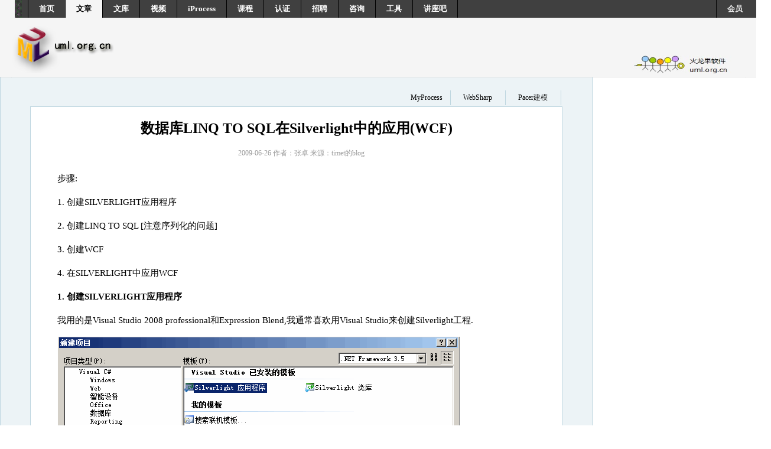

--- FILE ---
content_type: text/html
request_url: http://www.uml.org.cn/sjjm/200906263.asp
body_size: 7833
content:

<html>
<head>
<meta http-equiv="Content-Type" content="text/html; charset=gb2312">
<title>数据库LINQ TO SQL在Silverlight中的应用(WCF)</title>
<link href="../css/style.css" rel="stylesheet" type="text/css">
<style type="text/css">
<!--

.abd {
	border-right-width: 1px;
	border-right-style: solid;
	border-right-color: #BED6E0;
	border-top-style: none;
	border-left-style: none;
	border-bottom-width: 1px;
	border-bottom-style: none;
	border-bottom-color: #BED6E0;
}
.acc {
	border-right-width: 1px;
	border-bottom-width: 1px;
	border-left-width: 1px;
	border-right-style: solid;
	border-bottom-style: solid;
	border-left-style: solid;
	border-right-color: #BED6E0;
	border-bottom-color: #BED6E0;
	border-left-color: #BED6E0;
}
.kuang {
	border: 1px solid BED6E0;
}
-->
</style>
</head>
  <link href="/css/style.css" rel="stylesheet" type="text/css">
<link href="/css/pxgk.css" rel="stylesheet" type="text/css">
<link href="/css/vedio.css" rel="stylesheet" type="text/css">
<style type="text/css">
<!--
.artsect{color:#242424; font-family:"微软雅黑";font-size:14px; line-height: 18px}
-->
</style>
<script type="text/javascript">
 
<!--
 
    function txtFocus() {
 
       var e = window.event;
 
       var obj = e.srcElement;   //当前对象
 
       obj.style.background = "#FFFFFF";
 
    }
 
    

    function txtBlur() {
 
       var e = window.event;
 
       var obj = e.srcElement;
 
       obj.style.background = "#404040";
 
    }
 
-->
 
</script>
<body style="margin:0; padding:0;">
<noscript><iframe src=*></iframe></noscript>
<div id="heada">
 
  <div id="toplefta"></div>
  <div id="topa">
  <div id="hdtopconta">
    <ul>
     <li><a href="http://www.uml.org.cn/index.asp">首页</a></li>
	 	 <li><a href="http://www.uml.org.cn/wenzhang/artindex.asp"  style="background:#f5f5f5"><font color="#000">文章</font></a></li>
        <li><a href="http://wenku.uml.com.cn/index.asp">文库</a></li>
        <li><a href="http://video.uml.com.cn/index.asp">视频</a></li>
        <li><a href="http://www.uml.org.cn/iProcess/GuideView/MyP/MyProcess.asp">iProcess</a></li>
		<li><a href="http://course.uml.org.cn/index.asp">课程</a></li>
        <li><a href="http://certificate.uml.com.cn/index.asp">认证</a></li>
        <li><a href="http://job.uml.com.cn/index.asp">招聘</a></li>
		<li><a href="http://consult.uml.com.cn/index.asp">咨询</a></li>
        <li><a href="http://tool.uml.com.cn/index.asp">工具</a></li>
        <li><a href="http://www.uml.com.cn/communicate/index.asp" style="border-right:1px solid #000;">讲座吧</a></li></ul>
    <div class="clearfloata"></div>
  </div>
<div id="hdrighta"><ul>

      <li><a href="http://user.uml.com.cn/index.asp" target="_self">会员</a></li>
      
</ul><form action="http://www.google.com/search" method="get" style="display:inline; margin-right:20px;">
                        <input name="sitesearch" value="www.uml.org.cn" type="hidden">
                        <input name="ie" value="zh-CN" type="hidden"> 
    </form>
    <div class="clearfloat"></div>
 </div></div>
<div id="buttona">  
    <div id="hdbconta" style="border:none;"> 
      <div id="hdbcontlogoa" style="width:auto;"><a href="http://www.uml.org.cn/"><img src="/images/arthd1.jpg" width="177"  height="80" border="0"></a></div>
      <div id="artrba"><a href="http://www.uml.com.cn/" target="_blank"><img src="/inc/images/hlgxynn.jpg" width="170" height="30" border="0"></a></div>
    </div>
</div></div>

<table width="100%" height="1" border="0" cellpadding="0" cellspacing="0" bgcolor="#f5f5f5">
       
  <tr> 
    
    <td ><table width="100%" border="0" cellspacing="0" cellpadding="0">
        <tr> 
          <td width="19" bgcolor="#dcdcdc"><img src="/images/spacern.gif" width="1" height="1"></td>
          <td bgcolor="#dcdcdc"><img src="/images/spacern.gif" width="1" height="1"></td>
          <td width="19" bgcolor="#dcdcdc"><img src="/images/spacern.gif" width="1" height="1"></td>
        </tr>
      </table></td>
  </tr>
</table>
  
<table width="1003" border="0" cellpadding="1" cellspacing="1" bgcolor="ECF3F6" class="acc">
  <tr>
      <td><br>
        <table width="900" border="0" align="center" cellpadding="1" cellspacing="1" class="content">
          <tr> 
            <td>
<TABLE 
width="30%"  border=0 align="right" cellPadding=0 cellSpacing=0 bgcolor="#FFFFFF" class="content" >
  <!--DWLayoutTable-->
  <TBODY>
    <TR bgcolor="ECF3F6"> 
      <TD width="70" height="16" valign="middle"  class="abd" > <div align="center" ><a href="/MyProcess/GuideView/MyP/MyProcess.asp" target="_blank" class="content_a">MyProcess</a></div></TD>
      <TD width="80" height="16" valign="middle"   class="abd" > <div align="center" ><a href="/opensource/websharp/index.asp" target="_blank" class="content_a">WebSharp</a></div></TD>
      <TD width="80" valign="middle"   class="abd" ><div align="center"><a href="/chanpin/index.asp" target="_blank" class="content_a">Pacer建模</a></div></TD>
    </TR>
  </TBODY>
</TABLE>
</td>
          </tr>
        </table>
        <table width="900" border="0" align="center" cellpadding="2" cellspacing="1" bgcolor="BED6E0" class="content">
          <tr>
            <td bgcolor="#FFFFFF">
<table width="895" border="0" align="center" cellpadding="0" cellspacing="0">
                <tr> 
                  
                <td width="759" height="18" bgcolor="#FFFFFF">&nbsp;</td>
                </tr>
                <tr> 
                  <td bgcolor="#FFFFFF"> <div align="center" class="title">数据库LINQ 
                    TO SQL在Silverlight中的应用(WCF)<br>
                  </div></td>
                </tr>
                <tr> 
                  
                <td height="17" bgcolor="#FFFFFF">&nbsp;</td>
                </tr>
                <tr> 
                  <td bgcolor="#FFFFFF"> <div align="center" class="formtitle"> 
                    <p>2009-06-26 作者：张卓 来源：timet的blog</p>
                    </div></td>
                </tr>
                <tr> 
                  <td height="16" bgcolor="#FFFFFF">&nbsp;</td>
                </tr>
                <tr> 
                  <td valign="top" bgcolor="#FFFFFF"> <table width="95%" border="0" align="center" cellpadding="3" cellspacing="1">
                      
                    <tr> 
                      <td valign="top" bgcolor="#FFFFFF" class="content"> 
                        <div>
<p>步骤:</p>
                          <p> 1. 创建SILVERLIGHT应用程序</p>
                          <p> 2. 创建LINQ TO SQL [注意序列化的问题]</p>
                          <p> 3. 创建WCF</p>
                          <p> 4. 在SILVERLIGHT中应用WCF</p>
                        </div>
                        <div> 
                          <p><strong>1. 创建SILVERLIGHT应用程序</strong></p>
                          <p>我用的是Visual Studio 2008 professional和Expression Blend,我通常喜欢用Visual 
                            Studio来创建Silverlight工程.</p>
                          <p><img height="427" alt="" src="images/2009-1-1 22-30-17.gif" width="681"></p>
                        </div>
                        <div> </div>
                        <div> 
                          <p>记得一定要选择上面那个, 因为之后要加C#项目中添加WCF</p>
                          <p><img height="388" alt="" src="images/2009-1-1%2022-30-18.gif" width="441"></p>
                          <p>点“确定”后，我们会看到在我们新建的解决方案中有2个项目. 之后要做的就是在图片中已选的项目内添加LINQ 
                            TO SQL和WCF。</p>
                          <p><strong><img alt="" src="images/2009-1-1%2022-49-17.gif"></strong></p>
                          <p><strong>2. 创建LINQ TO SQL [注意序列化的问题]</strong></p>
                          <p>完成好第一步后，就可以在C#项目里添加LINQ TO SQL了. 当然, 首先我们已经在SQL SERVER里添加好了一个表,叫TEACHER好了，用来存放老师的一些信息, 
                            内有列: TeacherID, Name, Desciption, ImageUrl.</p>
                          <p>OK，添加一个LINQ TO SQL。</p>
                          <p><img alt="" src="images/2009-1-1%2022-52-37.gif"></p>
                          <p>添加好LINQ TO SQL后，我们从&quot;服务器资源管理器&quot;里把TEACHER表拖到LINQ 
                            TO SQL里. 这时，一定要注意一个地方, 如果我们要在之后的SILVERLIGHT项目里用到自定义的LINQ 
                            TO SQL类（比如List&lt;Teacher&gt;, List&lt;Custom&gt;等）, 
                            需要修改属性&quot;序列化模式&quot;为&quot;单向&quot;</p>
                          <p> <img alt="" src="images/2009-1-1%2022-57-50.gif">&nbsp;</p>
                          <p>3.创建WCF服务</p>
                          <p>为SILVERLIGHT添加WCF服务，如果您安装了VISUAL STUDIO 2008 SP1和SILVERLIGHT 
                            TOOLS，就可以直接在“添加新建项”里找到&quot;启用Silverlight功能的WCF服务&quot;, 
                            还有，一定得在“C#项目”里添加, 在SILVERLIGHT项目里添加是找不到WCF服务的.</p>
                          <p><img alt="" src="images/2009-1-1%2023-04-37.gif"></p>
                          <p>当然，您也可以直接添加WCF 服务, 不过添加后需要修改一些配置才能支持Silverlight.比较麻烦.</p>
                          <p>添加好WCF服务后，我们就可以开始在开始写代码了, 进入WCFTeacher.svc</p>
                          
                        </div>
                        <div class="highlighter">
<ol class="highlighter-c">
                            <li> <span class="keyword"> namespace</span>&nbsp;<a href="http://www.izx.cc_silverlight/">IZX.cc_Silverlight</a> 
                            </li>
                            <li class="alt">{ </li>
                            <li> &nbsp;&nbsp;&nbsp;&nbsp;[ServiceContract(Namespace&nbsp;=&nbsp;<span class="string">&quot;&quot;</span>)] 
                            </li>
                            <li class="alt"> &nbsp;&nbsp;&nbsp;&nbsp;[AspNetCompatibilityRequirements(RequirementsMode&nbsp;=&nbsp;AspNetCompatibilityRequirementsMode.Allowed)] 
                            </li>
                            <li>&nbsp;&nbsp;&nbsp;&nbsp;<span class="keyword">public</span>&nbsp;<span class="keyword">class</span>&nbsp;WCFTeacher 
                            </li>
                            <li class="alt"> &nbsp;&nbsp;&nbsp;&nbsp;{ </li>
                            <li> &nbsp;&nbsp;&nbsp;&nbsp;&nbsp;&nbsp;&nbsp;&nbsp;TeacherDataContext&nbsp;db&nbsp;=&nbsp;<span class="keyword">new</span>&nbsp;TeacherDataContext(); 
                            </li>
                            <li class="alt"> &nbsp;&nbsp;&nbsp;&nbsp;&nbsp;&nbsp;&nbsp;&nbsp; 
                            </li>
                            <li> &nbsp;&nbsp;&nbsp;&nbsp;&nbsp;&nbsp;&nbsp;&nbsp;[OperationContract] 
                            </li>
                            <li class="alt"> &nbsp;&nbsp;&nbsp;&nbsp;&nbsp;&nbsp;&nbsp;&nbsp;<span class="keyword">public</span>&nbsp;List&lt;Teacher&gt;&nbsp;GetTeacher(<span class="keyword">int</span>&nbsp;teacherID) 
                            </li>
                            <li>&nbsp;&nbsp;&nbsp;&nbsp;&nbsp;&nbsp;&nbsp;&nbsp;{ 
                            </li>
                            <li class="alt"> &nbsp;&nbsp;&nbsp;&nbsp;&nbsp;&nbsp;&nbsp;&nbsp;&nbsp;&nbsp;&nbsp;&nbsp;<span class="comment">//这里使用的是LINQ语言,在这里我们不详细介绍它了.下面的意思是通过teacherID找到指定的TEACHER表中的所有列 
                              </span></li>
                            <li> &nbsp;&nbsp;&nbsp;&nbsp;&nbsp;&nbsp;&nbsp;&nbsp;&nbsp;&nbsp;&nbsp;&nbsp;var&nbsp;teacher&nbsp;=&nbsp;from&nbsp;p&nbsp;<span class="keyword">in</span>&nbsp;db.Teacher&nbsp;where&nbsp;p.TeacherID&nbsp;==&nbsp;teacherID&nbsp;select&nbsp;p; 
                            </li>
                            <li class="alt"> </li>
                            <li>&nbsp;&nbsp;&nbsp;&nbsp;&nbsp;&nbsp;&nbsp;&nbsp;&nbsp;&nbsp;&nbsp;&nbsp;<span class="comment">//返回List&lt;Teacher&gt; 
                              </span></li>
                            <li class="alt"> &nbsp;&nbsp;&nbsp;&nbsp;&nbsp;&nbsp;&nbsp;&nbsp;&nbsp;&nbsp;&nbsp;&nbsp;<span class="keyword">return</span>&nbsp;teacher.ToList&lt;Teacher&gt;(); 
                            </li>
                            <li>&nbsp;&nbsp;&nbsp;&nbsp;&nbsp;&nbsp;&nbsp;&nbsp;} 
                            </li>
                            <li class="alt"> </li>
                            <li>&nbsp;&nbsp;&nbsp;&nbsp;&nbsp;&nbsp;&nbsp;&nbsp;<span class="comment">//&nbsp;如果要添加更多操作,请使用&nbsp;[OperationContract]&nbsp;标记它们 
                              </span></li>
                            <li class="alt"> &nbsp;&nbsp;&nbsp;&nbsp;} </li>
                            <li>} </li>
                            <li class="alt"> </li>
                          </ol>
                        </div>
                        <p> 如果您使用的是&quot;启用Silverlight功能的WCF服务&quot;, 并没有实现接口，所以我们没有看到IWCFTeacher.cs, 
                          而是直接在WCFTeacher.svc.cs文件中编写上面的代码. 上面的代码中只实现了1个功能，就是从TEACHER表中返回指定TEACHERID的所有列。如果您要添加其他方法，需要在每个方法前加入<font color="#000000">[OperationContract]. 
                          </font></p>
                        <p><font color="#000000">另外，[AspNetCompatibilityRequirements(RequirementsMode&nbsp;=&nbsp;AspNetCompatibilityRequirementsMode.Allowed)]这句的意思是添加ASP.NET与WCF的兼容.</font></p>
                        <p><font color="#000000">还要需要解释的是这里我们用到了返回值List&lt;Teacher&gt;, 
                          Teacher是我们的自定义的类，所以前面的LINQ TO SQL的属性里我们一定要改序列化模式，要不然在SILVERLIGHT远程调试时WCF服务会出错</font></p>
                        <p><strong>4. 在SILVERLIGHT中应用WCF</strong> </p>
                        <p><font color="#000000">搞定完上面的步骤后，我们就可以跑到SILVERLIGHT项目中“添加服务引用”了</font></p>
                        <p><font color="#000000"><img alt="" src="images/2009-1-1%2023-27-48.gif"></font></p>
                        <p><font color="#000000">在添加窗口需要注意的是如果你是用VS2008进行调试的话，一定要将LOCALHOST的端口固定，比如固定成“63031”，如果您是自己用IIS建的网站里调试，就不需要注意这些了, 
                          WCF需要在一个固定的区域里才能有效，比如&quot;http://localhost:63031/WCFTeacher.svc&quot;或&quot;http://192.168.1.21/WCFTeacher.svc&quot;.</font></p>
                        <p><img height="405" alt="" src="images/2009-1-1%2023-33-48.gif" width="535"></p>
                        <p>你也可以点“发现”，VS将自动找到解决方案里的WCF服务。</p>
                        <p>另外，你也可以把命名空间改成自己想要的名字, 为了以后在SILVERLIGHT应用找更加容易识别.</p>
                        <p>添加完“服务引用”后，你就可以在SILVERLIGHT代码中应用我们刚在WCF服务代码中写的方法了.</p>
                        <p>但是因为我们WCF代码中使用到了LIST，所以我们需要在SERVICE REFERENCE目录下的你刚刚创建的WCF服务引用中点右键，配置服务引用。将集合类列改成&quot;System.Collections.Generic.List&quot;</p>
                        <p>如果你修改了C#项目中WCF服务，需要生成解决方案，然后SERVICE REFERENCE目录下点右键，更新服务引用</p>
                        <p>在SILVERLIGHT中应用我们在WCF中写的方法，具体代码如下:</p>
                        <p>1.首先我们要在使用的类中声明:</p>
                      
                        <div class="highlighter"> 
                          <ol class="highlighter-c">
                            <li>WCFTeacherClient&nbsp;client&nbsp;=&nbsp;<span class="keyword">new</span>&nbsp;WCFTeacherClient&nbsp;();</li>
                          </ol>
                        </div>
                        <p>2. 然后添加完成事件,并执行异步</p>
                        <div class="highlighter"> 
                          <ol class="highlighter-c">
                            <li> <span class="comment"> //添加完成事件 </span> </li>
                            <li class="alt"> client.GetTeacherCompleted&nbsp;+=&nbsp;<span class="keyword">new</span>&nbsp;EventHandler&lt;GetTeacherCompleted&nbsp;EventArgs&gt;(client_GetTeacherCompleted); 
                            </li>
                            <li class="alt"> <span class="comment"> //执行GetTeacher方法,返回值在client_GetTeacherCompleted中操作 
                              </span></li>
                            <li> LectureDB.GetTeacherAsync(lectureID);</li>
                          </ol>
                        </div>
                        <p> <font style="BACKGROUND-COLOR: #f8f8f8" color="#000000"> 
                          3. 在<font style="BACKGROUND-COLOR: #ffffff">client_GetTeacherCompleted方法中处理我们得到的数据</font></font></p>
                        <div class="highlighter"> 
                          <ol class="highlighter-c">
                            <li> <span class="keyword"> private</span>&nbsp;<span class="keyword">void</span>&nbsp;client_GetTeacherCompleted(<span class="keyword">object</span>&nbsp;sender,&nbsp;GetTeacherCompleted&nbsp;EventArgs&nbsp;e) 
                            </li>
                            <li class="alt"> &nbsp;&nbsp;&nbsp;&nbsp;&nbsp;&nbsp;&nbsp;&nbsp;{ 
                            </li>
                            <li>&nbsp;&nbsp;&nbsp;&nbsp;&nbsp;&nbsp;&nbsp;&nbsp;&nbsp;&nbsp;&nbsp;&nbsp;<span class="keyword">if</span>&nbsp;(e.Error&nbsp;==&nbsp;<span class="keyword">null</span>)&nbsp;<span class="comment">//如果在执行异步过程中没有出错的话&nbsp; 
                              </span></li>
                            <li class="alt"> &nbsp;&nbsp;&nbsp;&nbsp;&nbsp;&nbsp;&nbsp;&nbsp;&nbsp;&nbsp;&nbsp;&nbsp;{ 
                            </li>
                            <li>&nbsp;&nbsp;&nbsp;&nbsp;&nbsp;&nbsp;&nbsp;&nbsp;&nbsp;&nbsp;&nbsp;&nbsp;&nbsp;&nbsp;&nbsp;&nbsp;<span class="keyword">foreach</span>&nbsp;(var&nbsp;its&nbsp;<span class="keyword">in</span>&nbsp;e.Result)&nbsp;<span class="comment">//e.Result就是我们从WCF服务得到的返回值&nbsp; 
                              </span></li>
                            <li class="alt"> &nbsp;&nbsp;&nbsp;&nbsp;&nbsp;&nbsp;&nbsp;&nbsp;&nbsp;&nbsp;&nbsp;&nbsp;&nbsp;&nbsp;&nbsp;&nbsp;{ 
                            </li>
                            <li> &nbsp;&nbsp;&nbsp;&nbsp;&nbsp;&nbsp;&nbsp;&nbsp;&nbsp;&nbsp;&nbsp;&nbsp;&nbsp;&nbsp;&nbsp;&nbsp;&nbsp;&nbsp;&nbsp;&nbsp;its.Name;&nbsp;<span class="comment">//得到老师的名字&nbsp; 
                              </span></li>
                            <li class="alt"> &nbsp;&nbsp;&nbsp;&nbsp;&nbsp;&nbsp;&nbsp;&nbsp;&nbsp;&nbsp;&nbsp;&nbsp;&nbsp;&nbsp;&nbsp;&nbsp;&nbsp;&nbsp;&nbsp;&nbsp;its.ImageUrl;&nbsp;<span class="comment">//得到老师的图片地址&nbsp; 
                              </span></li>
                            <li> &nbsp;&nbsp;&nbsp;&nbsp;&nbsp;&nbsp;&nbsp;&nbsp;&nbsp;&nbsp;&nbsp;&nbsp;&nbsp;&nbsp;&nbsp;&nbsp;&nbsp;&nbsp;&nbsp;&nbsp;<span class="comment">//.........等等，你要添加的其他操作&nbsp; 
                              </span></li>
                            <li class="alt"> &nbsp;&nbsp;&nbsp;&nbsp;&nbsp;&nbsp;&nbsp;&nbsp;&nbsp;&nbsp;&nbsp;&nbsp;&nbsp;&nbsp;&nbsp;&nbsp;} 
                            </li>
                            <li>&nbsp;&nbsp;&nbsp;&nbsp;&nbsp;&nbsp;&nbsp;&nbsp;&nbsp;&nbsp;&nbsp;&nbsp;} 
                            </li>
                            <li class="alt"> &nbsp;&nbsp;&nbsp;&nbsp;&nbsp;&nbsp;&nbsp;&nbsp;&nbsp;&nbsp;&nbsp;&nbsp;<span class="keyword">else</span> 
                            </li>
                            <li>&nbsp;&nbsp;&nbsp;&nbsp;&nbsp;&nbsp;&nbsp;&nbsp;&nbsp;&nbsp;&nbsp;&nbsp;{ 
                            </li>
                            <li class="alt"> &nbsp;&nbsp;&nbsp;&nbsp;&nbsp;&nbsp;&nbsp;&nbsp;&nbsp;&nbsp;&nbsp;&nbsp;&nbsp;&nbsp;&nbsp;&nbsp;<span class="keyword">this</span>.TextBlock1.Text&nbsp;=&nbsp;e.Error.Message;&nbsp;<span class="comment">//显示出错信息&nbsp; 
                              </span></li>
                            <li>&nbsp;&nbsp;&nbsp;&nbsp;&nbsp;&nbsp;&nbsp;&nbsp;&nbsp;&nbsp;&nbsp;&nbsp;} 
                            </li>
                            <li class="alt"> &nbsp;&nbsp;&nbsp;&nbsp;&nbsp;&nbsp;&nbsp;&nbsp;}</li>
                          </ol>
                        </div>
                        <div> 
                          <p>OK,这样我们就可以在SILVERLIGHT中访问SQL了，这里需要注意的一个地方是ServiceReferences.ClientConfig这个文件</p>
                        </div>
                      
                        <div> 
                          <div class="highlighter"> 
                            <ol class="highlighter-xml">
                              <li> <span class="tag"> &lt;</span><span class="tag-name">configuration</span><span class="tag">&gt;</span> 
                              </li>
                              <li class="alt"> &nbsp;&nbsp;<span class="tag">&lt;</span><span class="tag-name">system.serviceModel</span><span class="tag">&gt;</span> 
                              </li>
                              <li>&nbsp;&nbsp;&nbsp;&nbsp;<span class="tag">&lt;</span><span class="tag-name">bindings</span><span class="tag">&gt;</span> 
                              </li>
                              <li class="alt"> &nbsp;&nbsp;&nbsp;&nbsp;&nbsp;&nbsp;<span class="tag">&lt;</span><span class="tag-name">basicHttpBinding</span><span class="tag">&gt;</span> 
                              </li>
                              <li>&nbsp;&nbsp;&nbsp;&nbsp;&nbsp;&nbsp;&nbsp;&nbsp;<span class="tag">&lt;</span><span class="tag-name">binding</span>&nbsp;<span class="attribute">name</span>=<span class="attribute-value">&quot;BasicHttpBinding_LectureDataService&quot;</span>&nbsp;<span class="attribute">maxBufferSize</span>=<span class="attribute-value">&quot;2147483647&quot;</span> 
                              </li>
                              <li class="alt"> &nbsp;&nbsp;&nbsp;&nbsp;&nbsp;&nbsp;&nbsp;&nbsp;&nbsp;&nbsp;<span class="attribute">maxReceivedMessageSize</span>=<span class="attribute-value">&quot;2147483647&quot;</span><span class="tag">&gt;</span> 
                              </li>
                              <li>&nbsp;&nbsp;&nbsp;&nbsp;&nbsp;&nbsp;&nbsp;&nbsp;&nbsp;&nbsp;<span class="tag">&lt;</span><span class="tag-name">security</span>&nbsp;<span class="attribute">mode</span>=<span class="attribute-value">&quot;None&quot;</span>&nbsp;<span class="tag">/&gt;</span> 
                              </li>
                              <li class="alt"> &nbsp;&nbsp;&nbsp;&nbsp;&nbsp;&nbsp;&nbsp;&nbsp;<span class="tag">&lt;/</span><span class="tag-name">binding</span><span class="tag">&gt;</span> 
                              </li>
                              <li>&nbsp;&nbsp;&nbsp;&nbsp;&nbsp;&nbsp;<span class="tag">&lt;/</span><span class="tag-name">basicHttpBinding</span><span class="tag">&gt;</span> 
                              </li>
                              <li class="alt"> &nbsp;&nbsp;&nbsp;&nbsp;<span class="tag">&lt;/</span><span class="tag-name">bindings</span><span class="tag">&gt;</span> 
                              </li>
                              <li>&nbsp;&nbsp;&nbsp;&nbsp;<span class="tag">&lt;</span><span class="tag-name">client</span><span class="tag">&gt;</span> 
                              </li>
                              <li class="alt"> &nbsp;&nbsp;&nbsp;&nbsp;&nbsp;&nbsp;<span class="tag">&lt;</span><span class="tag-name">endpoint</span>&nbsp;<span class="attribute">address</span>=<span class="attribute-value">&quot;http://www.izx.cc/WCFTeacher.svc##这里要改成你的服务器SVC地址&quot;</span> 
                              </li>
                              <li>&nbsp;&nbsp;&nbsp;&nbsp;&nbsp;&nbsp;&nbsp;&nbsp;<span class="attribute">binding</span>=<span class="attribute-value">&quot;basicHttpBinding&quot;</span>&nbsp;<span class="attribute">bindingConfiguration</span>=<span class="attribute-value">&quot;BasicHttpBinding_LectureDataService&quot;</span> 
                              </li>
                              <li class="alt"> &nbsp;&nbsp;&nbsp;&nbsp;&nbsp;&nbsp;&nbsp;&nbsp;<span class="attribute">contract</span>=<span class="attribute-value">&quot;LectureDataService.LectureDataService&quot;</span>&nbsp;<span class="attribute">name</span>=<span class="attribute-value">&quot;BasicHttpBinding_LectureDataService&quot;</span>&nbsp;<span class="tag">/&gt;</span> 
                              </li>
                              <li>&nbsp;&nbsp;&nbsp;&nbsp;<span class="tag">&lt;/</span><span class="tag-name">client</span><span class="tag">&gt;</span> 
                              </li>
                              <li class="alt"> &nbsp;&nbsp;<span class="tag">&lt;/</span><span class="tag-name">system.serviceModel</span><span class="tag">&gt;</span> 
                              </li>
                              <li> <span class="tag"> &lt;/</span><span class="tag-name">configuration</span><span class="tag">&gt;</span></li>
                            </ol>
                          </div>
                          <p class="alt"> 如果你要上传至服务器了，一定要改成服务器地址，要不然会出错的.</div>
                        </tr>
                    </table></td>
                </tr>
               
              </table>
            </td>
          </tr>
        </table> 
        <br>
        <table width="970" height="40" border="0" align="center" cellpadding="0" cellspacing="0" class="content">
          <tr> 
            <td align="center"><div align="left">| <a href="http://www.uml.org.cn/index3.htm" target="_blank" class="content_a">联系我们 
                </a>| <a href="http://www.uml.org.cn/index4.htm" target="_blank" class="content_a">招聘信息 
                </a>| <a href="http://www.uml.net.cn/" target="_blank" class="content_a">火龙果软件 
                </a>| </div></td>
          </tr>
          <tr> 
            <td width="1040" align="center"> <div align="left">火龙果软件/UML软件工程组织致力于提高您的软件工程实践能力，我们不断地吸取业界的宝贵经验，向您提供经过数百家企业验证的有效的工程技术实践经验，同时关注最新的理论进展，帮助您“领跑您所在行业的软件世界”。</div></td>
          </tr>
        </table>
        
      </td>
    </tr>
  </table>
  <table width="1002" height="59" border="0" cellpadding="0" cellspacing="0">
  <tr> 
    <td width="1040" height="59" align="center"><span class="content"><font color="#000000">资源网站</font></span><font color="#000000">: 
      <a href="http://www.uml.org.cn" target="_blank" class="content_a">UML软件工程组织</a></font></td>
  </tr>
</table>

</body>
</html>
